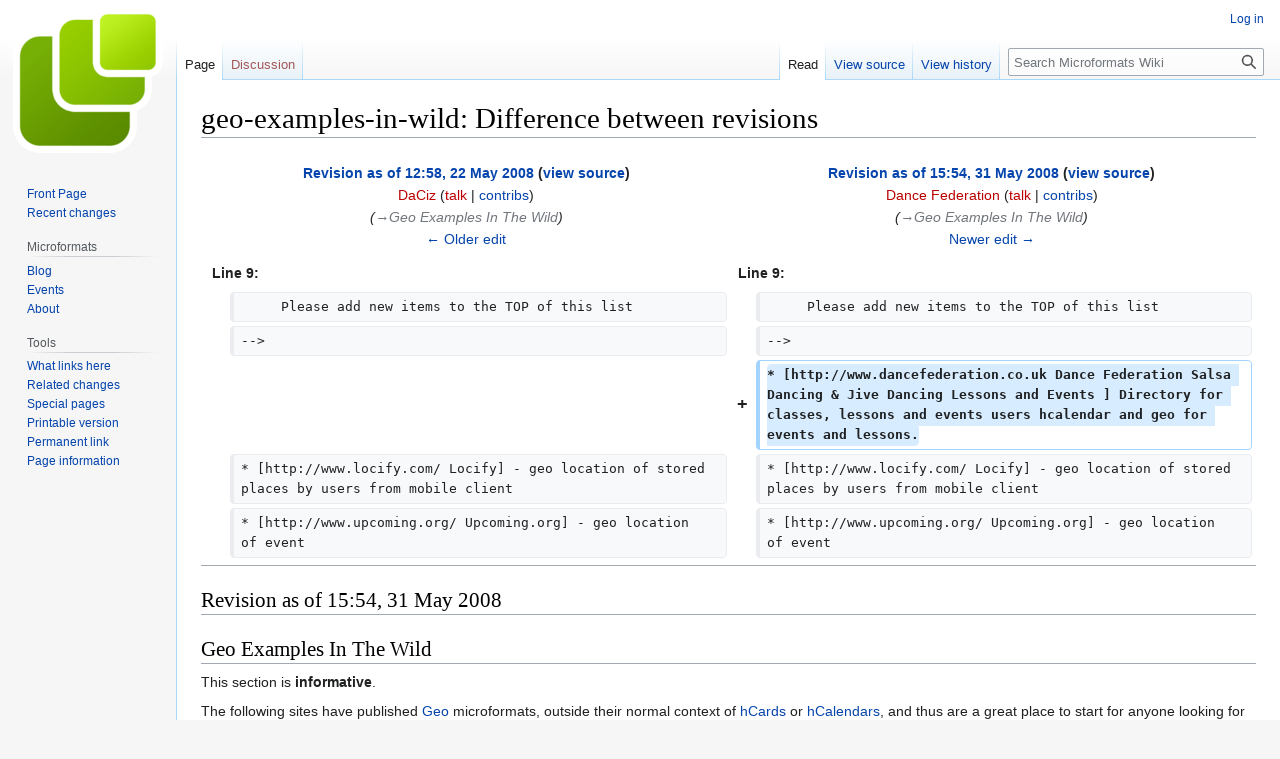

--- FILE ---
content_type: text/html; charset=UTF-8
request_url: http://microformats.org/wiki/index.php?title=geo-examples-in-wild&diff=next&oldid=27235
body_size: 11762
content:
<!DOCTYPE html>
<html class="client-nojs" lang="en" dir="ltr">
<head>
<meta charset="UTF-8"/>
<title>geo-examples-in-wild: Difference between revisions - Microformats Wiki</title>
<script>document.documentElement.className="client-js";RLCONF={"wgBreakFrames":false,"wgSeparatorTransformTable":["",""],"wgDigitTransformTable":["",""],"wgDefaultDateFormat":"dmy","wgMonthNames":["","January","February","March","April","May","June","July","August","September","October","November","December"],"wgRequestId":"959cb38a8e7f0805f89ffcb3","wgCSPNonce":false,"wgCanonicalNamespace":"","wgCanonicalSpecialPageName":false,"wgNamespaceNumber":0,"wgPageName":"geo-examples-in-wild","wgTitle":"geo-examples-in-wild","wgCurRevisionId":69742,"wgRevisionId":27793,"wgArticleId":3870,"wgIsArticle":true,"wgIsRedirect":false,"wgAction":"view","wgUserName":null,"wgUserGroups":["*"],"wgCategories":[],"wgPageContentLanguage":"en","wgPageContentModel":"wikitext","wgRelevantPageName":"geo-examples-in-wild","wgRelevantArticleId":3870,"wgIsProbablyEditable":false,"wgRelevantPageIsProbablyEditable":false,"wgRestrictionEdit":[],"wgRestrictionMove":[],"wgDiffOldId":27235,"wgDiffNewId":27793};RLSTATE={
"site.styles":"ready","user.styles":"ready","user":"ready","user.options":"loading","mediawiki.interface.helpers.styles":"ready","mediawiki.diff.styles":"ready","skins.vector.styles.legacy":"ready"};RLPAGEMODULES=["mediawiki.diff","site","mediawiki.page.ready","skins.vector.legacy.js"];</script>
<script>(RLQ=window.RLQ||[]).push(function(){mw.loader.implement("user.options@1i9g4",function($,jQuery,require,module){mw.user.tokens.set({"patrolToken":"+\\","watchToken":"+\\","csrfToken":"+\\"});});});</script>
<link rel="stylesheet" href="/wiki/load.php?lang=en&amp;modules=mediawiki.diff.styles%7Cmediawiki.interface.helpers.styles%7Cskins.vector.styles.legacy&amp;only=styles&amp;skin=vector"/>
<script async="" src="/wiki/load.php?lang=en&amp;modules=startup&amp;only=scripts&amp;raw=1&amp;skin=vector"></script>
<meta name="generator" content="MediaWiki 1.38.4"/>
<meta name="robots" content="noindex,nofollow"/>
<meta name="format-detection" content="telephone=no"/>
<link rel="shortcut icon" href="/favicon.ico"/>
<link rel="search" type="application/opensearchdescription+xml" href="/wiki/opensearch_desc.php" title="Microformats Wiki (en)"/>
<link rel="EditURI" type="application/rsd+xml" href="//microformats.org/wiki/api.php?action=rsd"/>
<link rel="alternate" type="application/atom+xml" title="Microformats Wiki Atom feed" href="/wiki/index.php?title=Special:RecentChanges&amp;feed=atom"/>
</head>
<body class="mediawiki ltr sitedir-ltr mw-hide-empty-elt ns-0 ns-subject page-geo-examples-in-wild rootpage-geo-examples-in-wild skin-vector action-view skin-vector-legacy"><div id="mw-page-base" class="noprint"></div>
<div id="mw-head-base" class="noprint"></div>
<div id="content" class="mw-body" role="main">
	<a id="top"></a>
	<div id="siteNotice"></div>
	<div class="mw-indicators">
	</div>
	<h1 id="firstHeading" class="firstHeading mw-first-heading">geo-examples-in-wild: Difference between revisions</h1>
	<div id="bodyContent" class="vector-body">
		<div id="siteSub" class="noprint">From Microformats Wiki</div>
		<div id="contentSub"></div>
		<div id="contentSub2"></div>
		
		<div id="jump-to-nav"></div>
		<a class="mw-jump-link" href="#mw-head">Jump to navigation</a>
		<a class="mw-jump-link" href="#searchInput">Jump to search</a>
		<div id="mw-content-text" class="mw-body-content mw-content-ltr" lang="en" dir="ltr"><table class="diff diff-contentalign-left diff-editfont-monospace" data-mw="interface">
				<col class="diff-marker" />
				<col class="diff-content" />
				<col class="diff-marker" />
				<col class="diff-content" />
				<tr class="diff-title" lang="en">
				<td colspan="2" class="diff-otitle diff-side-deleted"><div id="mw-diff-otitle1"><strong><a href="/wiki/index.php?title=geo-examples-in-wild&amp;oldid=27235" title="geo-examples-in-wild">Revision as of 12:58, 22 May 2008</a> <span class="mw-diff-edit">(<a href="/wiki/index.php?title=geo-examples-in-wild&amp;action=edit&amp;oldid=27235" title="geo-examples-in-wild">view source</a>)</span></strong></div><div id="mw-diff-otitle2"><a href="/wiki/index.php?title=User:DaCiz&amp;action=edit&amp;redlink=1" class="new mw-userlink" title="User:DaCiz (page does not exist)"><bdi>DaCiz</bdi></a> <span class="mw-usertoollinks">(<a href="/wiki/index.php?title=User_talk:DaCiz&amp;action=edit&amp;redlink=1" class="new mw-usertoollinks-talk" title="User talk:DaCiz (page does not exist)">talk</a> | <a href="/wiki/Special:Contributions/DaCiz" class="mw-usertoollinks-contribs" title="Special:Contributions/DaCiz">contribs</a>)</span></div><div id="mw-diff-otitle3"> <span class="comment">(<span dir="auto"><span class="autocomment"><a href="#Geo_Examples_In_The_Wild">→‎Geo Examples In The Wild</a></span></span>)</span></div><div id="mw-diff-otitle5"></div><div id="mw-diff-otitle4"><a href="/wiki/index.php?title=geo-examples-in-wild&amp;diff=prev&amp;oldid=27235" title="geo-examples-in-wild" id="differences-prevlink">← Older edit</a></div></td>
				<td colspan="2" class="diff-ntitle diff-side-added"><div id="mw-diff-ntitle1"><strong><a href="/wiki/index.php?title=geo-examples-in-wild&amp;oldid=27793" title="geo-examples-in-wild">Revision as of 15:54, 31 May 2008</a> <span class="mw-diff-edit">(<a href="/wiki/index.php?title=geo-examples-in-wild&amp;action=edit&amp;oldid=27793" title="geo-examples-in-wild">view source</a>)</span> </strong></div><div id="mw-diff-ntitle2"><a href="/wiki/index.php?title=User:Dance_Federation&amp;action=edit&amp;redlink=1" class="new mw-userlink" title="User:Dance Federation (page does not exist)"><bdi>Dance Federation</bdi></a> <span class="mw-usertoollinks">(<a href="/wiki/index.php?title=User_talk:Dance_Federation&amp;action=edit&amp;redlink=1" class="new mw-usertoollinks-talk" title="User talk:Dance Federation (page does not exist)">talk</a> | <a href="/wiki/Special:Contributions/Dance_Federation" class="mw-usertoollinks-contribs" title="Special:Contributions/Dance Federation">contribs</a>)</span> </div><div id="mw-diff-ntitle3"> <span class="comment">(<span dir="auto"><span class="autocomment"><a href="#Geo_Examples_In_The_Wild">→‎Geo Examples In The Wild</a></span></span>)</span></div><div id="mw-diff-ntitle5"></div><div id="mw-diff-ntitle4"><a href="/wiki/index.php?title=geo-examples-in-wild&amp;diff=next&amp;oldid=27793" title="geo-examples-in-wild" id="differences-nextlink">Newer edit →</a></div></td>
				</tr><tr><td colspan="2" class="diff-lineno" id="mw-diff-left-l9">Line 9:</td>
<td colspan="2" class="diff-lineno">Line 9:</td></tr>
<tr><td class="diff-marker"></td><td class="diff-context diff-side-deleted"><div>     Please add new items to the TOP of this list</div></td><td class="diff-marker"></td><td class="diff-context diff-side-added"><div>     Please add new items to the TOP of this list</div></td></tr>
<tr><td class="diff-marker"></td><td class="diff-context diff-side-deleted"><div>--&gt;</div></td><td class="diff-marker"></td><td class="diff-context diff-side-added"><div>--&gt;</div></td></tr>
<tr><td colspan="2" class="diff-side-deleted"></td><td class="diff-marker" data-marker="+"></td><td class="diff-addedline diff-side-added"><div><ins class="diffchange">* [http://www.dancefederation.co.uk Dance Federation Salsa Dancing &amp; Jive Dancing Lessons and Events ] Directory for classes, lessons and events users hcalendar and geo for events and lessons.</ins></div></td></tr>
<tr><td class="diff-marker"></td><td class="diff-context diff-side-deleted"><div>* [http://www.locify.com/ Locify] - geo location of stored places by users from mobile client</div></td><td class="diff-marker"></td><td class="diff-context diff-side-added"><div>* [http://www.locify.com/ Locify] - geo location of stored places by users from mobile client</div></td></tr>
<tr><td class="diff-marker"></td><td class="diff-context diff-side-deleted"><div>* [http://www.upcoming.org/ Upcoming.org] - geo location of event  </div></td><td class="diff-marker"></td><td class="diff-context diff-side-added"><div>* [http://www.upcoming.org/ Upcoming.org] - geo location of event  </div></td></tr>
</table><hr class='diff-hr' id='mw-oldid' />
		<h2 class='diff-currentversion-title'>Revision as of 15:54, 31 May 2008</h2>
<div class="mw-parser-output"><h2><span class="mw-headline" id="Geo_Examples_In_The_Wild">Geo Examples In The Wild</span></h2>
<p>This section is <b>informative</b>.
</p><p>The following sites have published <a href="/wiki/geo" title="geo">Geo</a> microformats, outside their normal context of <a href="/wiki/hcard" title="hcard">hCards</a> or <a href="/wiki/hcalendar" title="hcalendar">hCalendars</a>, and thus are a great place to start for anyone looking for examples "in the wild" to try parsing, indexing, organizing etc., in addition to the in many <a href="/wiki/hcard-examples-in-wild" title="hcard-examples-in-wild">hCard examples in the wild</a> and <a href="/wiki/hcalendar-examples-in-wild" title="hcalendar-examples-in-wild">hCalendar examples in the wild</a>. If you find Geos outside of hCards / hCalendars anywhere else, feel free to add them to the <b>top</b> of this list.
</p><p>Pages with live Geo can use this button (see <a href="/wiki/buttons#Geo" title="buttons">buttons#Geo</a> for any recent additions): <img src="http://rbach.priv.at/2006/buttons/geo.png" alt="geo.png" />
</p>
<ul><li><a rel="nofollow" class="external text" href="http://www.dancefederation.co.uk">Dance Federation Salsa Dancing &amp; Jive Dancing Lessons and Events </a> Directory for classes, lessons and events users hcalendar and geo for events and lessons.</li>
<li><a rel="nofollow" class="external text" href="http://www.locify.com/">Locify</a> - geo location of stored places by users from mobile client</li>
<li><a rel="nofollow" class="external text" href="http://www.upcoming.org/">Upcoming.org</a> - geo location of event</li>
<li><a rel="nofollow" class="external text" href="http://local.yahoo.com/">Yahoo! Local</a> - geo location of businesses, services, and events</li>
<li><a rel="nofollow" class="external text" href="http://www.tripit.com/">TripIt</a> - Each trip in the TripIt contact list of your connections is marked up with geo markup.</li>
<li><a rel="nofollow" class="external text" href="http://www.tripsailor.com">TripSailor.com</a> sailing community site features Geo for worldwide marina guide and hReview for reviews. See <a rel="nofollow" class="external text" href="http://www.tripsailor.com/pois/6333915-lymington-marina">Lymington Marina with reviews</a></li>
<li><a rel="nofollow" class="external text" href="http://www.sharemyroutes.com">ShareMyRoutes.com</a> uses geo microformat descriptions of waypoints and photos, and has geo formatted download of route information, e.g.<a rel="nofollow" class="external text" href="http://www.sharemyroutes.com/routes/United-Kingdom/Near-Pickering-North-Yorkshire/Dalby-Forest-Red-Route/download.aspx?strformat=geo&amp;straction=download">Dalby Forest Red Route</a></li></ul>
<ul><li><a rel="nofollow" class="external text" href="http://tilaphos.blogspot.com">tilaphos blog</a> uses geo microformats for pointing to burnt areas recorded with a GPS and shown on a Google map. In Greek language. Other pages using geo microformats: <a rel="nofollow" class="external text" href="http://tilaphos.googlepages.com/areas.html">map</a> and <a rel="nofollow" class="external text" href="http://tilaphos.googlepages.com/fullareas.html">full page map</a></li>
<li><a rel="nofollow" class="external text" href="http://www.mapmytracks.com">Map My Tracks</a> uses Geo microformats for the starting points of individual tracks created by mobile phone GPS tracking.  See: <a rel="nofollow" class="external text" href="http://www.mapmytracks.com/explore/track/112">Elsenham Golf course</a></li>
<li><a rel="nofollow" class="external text" href="http://www.warmoth.com/gallery/gallery.cfm">Warmoth Guitar Products Customer Gallery</a> features Geo microformats on the individual guitar detail pages.  Example: <a rel="nofollow" class="external text" href="http://www.warmoth.com/gallery/gallery.cfm?fuseaction=include_container&amp;id=193">Patrick Abbot's Guitar</a></li>
<li><a rel="nofollow" class="external text" href="http://www.bbc.co.uk/worldservice/bangladeshboat">BBC World Service Bangladesh River Journey</a> a social network mashup, uses Geo with hAtom entries. See <a rel="nofollow" class="external text" href="http://dharmafly.com/blog/bangladeshboat">Dharmafly blog discussion</a>.</li>
<li><a rel="nofollow" class="external text" href="http://www.gpsies.com/">GPSies.com</a> uses Geo markup to show start and endpoint of a track.</li>
<li>Christian Hess uses Geo to indicate where pictures in his photo gallery where taken, such as <a rel="nofollow" class="external text" href="http://www.hess-cr.com/secciones/galeria/playahermosa.shtml">here</a> and <a rel="nofollow" class="external text" href="http://www.hess-cr.com/secciones/galeria/playascr.shtml">here</a>.</li>
<li><a rel="nofollow" class="external text" href="http://www.txioka.net/ekitaldiak.php">Txioka</a> has support for Geo and <a href="/wiki/hcalendar" title="hcalendar">hCalendar</a> microformats, parses twitter messages with <a href="/wiki/twitter-nanoformats" class="mw-redirect" title="twitter-nanoformats">twitter nanoformats</a> and converts to geo and hcalendar.</li>
<li><a rel="nofollow" class="external text" href="http://www.navitraveler.com/places/629/">NaviTraveler</a>, e. g. <a rel="nofollow" class="external text" href="http://www.navitraveler.com/places/629/Lincoln_Memorial.html">Lincoln Memorial</a>.
<ul><li>Response in under 12 hours, to advocacy request - <a href="/wiki/User:AndyMabbett" title="User:AndyMabbett">Andy Mabbett</a></li></ul></li>
<li><a rel="nofollow" class="external text" href="http://caving.atspace.com/">Caving in the Settle Area</a> uses Geo to mark up the U.K. NGR for cave locations.</li>
<li><a rel="nofollow" class="external text" href="http://gc.kls2.com/">Great Circle Mapper</a> ("GCM"; e.g. <a rel="nofollow" class="external text" href="http://tinyurl.com/yugscj">sample GCM trip</a>, <a rel="nofollow" class="external text" href="http://gc.kls2.com/airport/BHX">BHX on GCM</a>)</li>
<li><a rel="nofollow" class="external text" href="http://www.creation.uk.com">Creation design &amp; marketing</a> has Geo microformat on the <a rel="nofollow" class="external text" href="http://www.creation.uk.com/contact/">contact information</a>.</li>
<li><s>Wikipedia now has a template, <a rel="nofollow" class="external text" href="http://en.wikipedia.org/wiki/Template:Hcard-geo">hcard-geo</a>, for in-line hCards with coordinates, using Geo, such as that on <a rel="nofollow" class="external text" href="http://en.wikipedia.org/wiki/Engine_Arm">Engine Arm</a></s></li>
<li><a rel="nofollow" class="external text" href="http://www.logon.ie/contact-us/">LogOn.ie</a> have added Geo (and hCard) to their contact page.</li>
<li><a rel="nofollow" class="external text" href="http://www.davidosbornephotography.co.uk/gallery2/main.php">www.davidosbornephotography.co.uk</a> has implemented Geo on all location photography pages; eg. <a rel="nofollow" class="external text" href="http://www.davidosbornephotography.co.uk/gallery2/main.php?g2_itemId=1747">Callanish Stones</a></li>
<li>Wikipedia-IT now has Geo on all  <a rel="nofollow" class="external text" href="http://it.wikipedia.org/wiki/Speciale:PuntanoQui/Template:Coord">pages using the <i>coord</i> template</a>, e.g. <a rel="nofollow" class="external text" href="http://it.wikipedia.org/wiki/Messina">Messina</a>. <a href="/wiki/User:AndyMabbett" title="User:AndyMabbett">Andy Mabbett</a> 07:05, 26 May 2007 (PDT)</li>
<li>'Area' pages on Wholemap, summarizing the photos, videos, etc... for a specific area, now have Geo codes - <a rel="nofollow" class="external text" href="http://wholemap.com/map/area.php?area=NiagaraFalls">Niagara Falls, for example</a> May 10, 2007</li>
<li>The Italian Wikipedia, for example <a rel="nofollow" class="external text" href="http://it.wikipedia.org/wiki/Genova">Genova (Genoa)</a></li>
<li>Geo has been added to all of <a rel="nofollow" class="external text" href="http://socialight.com">Socialight</a>'s Sticky Notes - here's an example: <a rel="nofollow" class="external autonumber" href="http://socialight.com/note/2007/4/14/11Aqk_a-great-way-to-spend-a-few-hours">[1]</a></li>
<li>The <a rel="nofollow" class="external text" href="http://www.bayofislands.net/">Bay of Islands</a> site has Geo on its main page, and all photo pages. Example: <a rel="nofollow" class="external text" href="http://www.bayofislands.net/photos/8/">photo of Edgewater Apartments</a></li>
<li>I've added geo to <a rel="nofollow" class="external text" href="http://commons.wikimedia.org/wiki/Special:Whatlinkshere/Template:Location_dec_US">all images tagged in Wikimedia Commons</a> using decimal values. Example: <a rel="nofollow" class="external text" href="http://commons.wikimedia.org/wiki/Image:Montreal_City_Hall_Jan_2006.jpg">Montreal City Hall, Jan 2006</a>  <a href="/wiki/User:AndyMabbett" title="User:AndyMabbett">Andy Mabbett</a> 08:54, 12 Apr 2007 (PDT)
<ul><li>Now on pages tagged in D-M-S also.</li></ul></li>
<li>Spotstor.com - e.g. <a rel="nofollow" class="external autonumber" href="http://spotstor.com">[2]</a> uses Geo for all coordinates displayed on the site.</li>
<li>Panoramio - e.g. <a rel="nofollow" class="external autonumber" href="http://www.panoramio.com/photo/564690">[3]</a></li>
<li>Wikipedia-NL now has Geo on all its map-links pages, e.g. <a rel="nofollow" class="external text" href="http://www.nsesoftware.nl/wiki/maps.asp?params=52_28_47_N_1_53_51_W_type:city_region:GB&amp;src=Birmingham_%28Engeland%29">maps for Wikipedia-NL article on Birmingham</a>
<ul><li>Called from <b>87,724</b> article pages as of 2006-04-09; reportedly the sixth most popular website in the Netherlands <a rel="nofollow" class="external autonumber" href="http://www.multiscope.nl/organisatie/nieuws/sberichten/nederlandse-wikipedia-groeit-als-kool.html">[4]</a>.</li></ul></li>
<li>I recently added Geo to Wikipedia-DE's map link pages  e.g. <a rel="nofollow" class="external text" href="http://tools.wikimedia.de/~magnus/geo/geohack.php?language=de&amp;params=52_28_47_N_1_53_51_W_type:city_region:GB">maps for Wikipedia-DE article on Birmingham</a>. <a href="/wiki/User:AndyMabbett" title="User:AndyMabbett">Andy Mabbett</a> 14:27, 9 Apr 2007 (PDT)</li>
<li>I've just added Geo to OpenStreetMap documentation pages - see <a rel="nofollow" class="external text" href="http://wiki.openstreetmap.org/index.php/Birmingham">Birmingham page on OpenStreetMap</a> for example. <a href="/wiki/User:AndyMabbett" title="User:AndyMabbett">Andy Mabbett</a> 02:39, 6 Apr 2007 (PDT)</li>
<li>I've <a rel="nofollow" class="external text" href="http://en.wikipedia.org/w/index.php?title=Template%3AGeoTemplate&amp;diff=119003866&amp;oldid=118216477">just added</a> Geo to Wikipedia's <a rel="nofollow" class="external text" href="http://en.wikipedia.org/wiki/Template:GeoTemplate">GeoTemplate</a> which is called by <b>many thousands</b> of other Wikipedia pages. Example: the coordinates (top right) in <a rel="nofollow" class="external autonumber" href="http://en.wikipedia.org/wiki/Great_Barr">[5]</a> link to <a rel="nofollow" class="external autonumber" href="http://tools.wikimedia.de/~magnus/geo/geohack.php?params=52.54833_N_1.93212_W_region:GB_source:enwiki-osgb36(SP047945)">[6]</a>; the latter now has a Geo microformat. <a href="/wiki/User:AndyMabbett" title="User:AndyMabbett">Andy Mabbett</a> 03:38, 30 Mar 2007 (PDT)
<ul><li><a rel="nofollow" class="external text" href="http://tools.wikimedia.de/~kolossos/wp-world/imageworld-art.php">Map showing global distribution of Geo-tagged Wikipedia articles</a>.</li></ul></li>
<li><a rel="nofollow" class="external text" href="http://www.jillesvangurp.com/places">jillesvangurp.com</a> provides an xsl stylesheet to transform Google Earth place-marks (KMZ files) into html with nested lists of Geo formatted places. Several examples are provided.</li>
<li><a rel="nofollow" class="external text" href="http://www.geograph.org.uk">Geograph British Isles</a> has experimental support for geos on <b>350,000+</b> photo pages, for example <a rel="nofollow" class="external free" href="http://www.geograph.org.uk/photo/1234">http://www.geograph.org.uk/photo/1234</a></li>
<li><a rel="nofollow" class="external text" href="http://www.poi66.com/">POI66</a> has <b>over 58,500</b> waypoints Geo-formatted, many describing <a href="/wiki/geo-waypoint-examples" class="mw-redirect" title="geo-waypoint-examples">trails</a> e.g <a rel="nofollow" class="external text" href="http://www.poi66.com/maps/show_album.php?album=santiago">Mijn pelgrimstocht naar Santiago</a></li>
<li><a rel="nofollow" class="external text" href="http://3amproductions.net">3AM Productions</a> has published coordinates of cities both in and outside the context of hCards under <a rel="nofollow" class="external text" href="http://3amproductions.net/jason.php">Jason's</a> and <a rel="nofollow" class="external text" href="http://3amproductions.net/gilbert.php">Gil's</a> pages.</li>
<li>Wikitravel now has the facility to add co-ordinates for the subject of the article, and publishes them as a Geo microformat - e.g. <a rel="nofollow" class="external text" href="http://wikitravel.org/en/Birmingham_%28England%29">Wikitravel - Birmingham</a>; see <a rel="nofollow" class="external text" href="http://wikitravel.org/shared/Tech:Add_SpecialMap_using_Mapstraction_link_for_geo-tagged_pages_and_for_single_listings">The announcement</a>.</li>
<li><a rel="nofollow" class="external text" href="http://flickr.com/">Flickr</a> now <a rel="nofollow" class="external text" href="http://blog.flickr.com/flickrblog/2006/08/great_shot_wher.html">supports the geo microformat</a> on all <a rel="nofollow" class="external text" href="http://flickr.com/map/">geotagged photos</a>.  Within 11 days of launch there are now over <b>3,000,000+</b> photos (as of 2006-09-07) marked up with the "geo" microformat.</li>
<li><a rel="nofollow" class="external text" href="http://ocono.com/">ocono.com</a> has marked each of it's "Upcoming Events" items with latitude/longitude values.</li>
<li><a rel="nofollow" class="external text" href="http://harry.hchen1.com/mylife.htm">Harry Chen has marked up his geo location</a></li>
<li><a rel="nofollow" class="external text" href="http://www.multimap.com">Multimap.com</a> uses Geo to mark up latitude and longitude values on map pages.</li>
<li><a rel="nofollow" class="external text" href="http://rasterweb.net/raster/">Pete Prodoehl</a> geotags posts on his blog.</li>
<li><a rel="nofollow" class="external text" href="http://07.pagesd.info/">07.pagesd.info</a> uses Geo to mark up latitude and longitude values for each commune of the Ardèche département in France.</li>
<li><a rel="nofollow" class="external text" href="http://www.openguides.org/">OpenGuides</a> has support for Geo in svn, and for now you can see it in action on the <a rel="nofollow" class="external text" href="http://cotswolds.openguides.org/">Cotswolds OpenGuide</a></li></ul>
<p><br />
</p>
<h3><span class="mw-headline" id="Examples_with_some_problems">Examples with some problems</span></h3>
<p>Entries may be moved here if there's a problem with the way Geo is used on the page concerned. If the page is yours, and you want to improve it, see the <a href="/wiki/hcard-faq" title="hcard-faq">hCard &amp; Geo FAQ</a>, or raise any queries on <a href="/wiki/hcard-issues" title="hcard-issues">hCard &amp; Geo Issues</a> or <a href="/wiki/mailing-lists#microformats-discuss" title="mailing-lists">the mailing list</a>, where people will be happy to help you.
</p>
<ul><li><a rel="nofollow" class="external text" href="http://en.wikipedia.org/wiki/Category:Templates_generating_Geo">Wikipedia-EN templates_generating_Geo</a>
<ul><li><b>hidden</b> - for example <a rel="nofollow" class="external text" href="http://en.wikipedia.org/wiki/List_of_Minnesota_State_Parks">List of Minnesota state parks</a></li></ul></li>
<li><a rel="nofollow" class="external text" href="http://barcamp.org/BarCampBlock">Bar Camp Block</a>
<ul><li>Geo uses integer values; displayed text also has minutes and seconds</li></ul></li>
<li><a rel="nofollow" class="external text" href="http://www.w3.org/People/Connolly/events/">Dan Connoly's Index of Events</a> has a few Geos
<ul><li>Two of the Geos are invalid because they use commas instead of semicolons</li></ul></li></ul>
<h2><span class="mw-headline" id="Related_Pages">Related Pages</span></h2>
<ul><li><a href="/wiki/geo" title="geo">Geo</a></li>
<li><a href="/wiki/geo-cheatsheet" title="geo-cheatsheet">Geo cheatsheet</a></li>
<li><a href="/wiki/geo-examples" title="geo-examples">Geo examples</a></li>
<li><a href="/wiki/geo-formats" title="geo-formats">geo formats</a> - previous/other attempts at geo related formats</li>
<li><a href="/wiki/geo-brainstorming" title="geo-brainstorming">Geo brainstorming</a> - brainstorms and other explorations relating to Geo (and Geo in hCard).
<ul><li>see also <a href="/wiki/hcard-brainstorming" title="hcard-brainstorming">hCard brainstorming</a></li></ul></li>
<li><a href="/wiki/advocacy#Geo" title="advocacy">Geo advocacy</a> - encourage others to use Geo.</li>
<li><a class="mw-selflink selflink">Geo examples in the wild</a></li>
<li>Geo forms part of <a href="/wiki/hcard" title="hcard">hcard</a>, so please use:
<ul><li><a href="/wiki/hcard-faq" title="hcard-faq">hCard FAQ</a>. If you have any questions about Geo, check the <a href="/wiki/hcard-faq" title="hcard-faq">hCard FAQ</a>.</li>
<li><a href="/wiki/hcard-feedback" title="hcard-feedback">hCard feedback</a></li>
<li><a href="/wiki/hcard-issues" title="hcard-issues">hCard issues</a></li></ul></li>
<li><a href="/wiki/location-formats" title="location-formats">location-formats</a> - research which led to the development of Geo.</li>
<li>proposed extensions
<ul><li><a href="/wiki/geo-extension-nonWGS84" title="geo-extension-nonWGS84">geo-extension-nonWGS84</a> - extend Geo for representing coordinates on other planets, moons etc.; and for other terrestrial schema</li>
<li><a href="/wiki/geo-extension-waypoints" title="geo-extension-waypoints">geo-extension-waypoints</a> - extend Geo for representing: sets of waypoints; tracks; routes; and boundaries</li></ul></li>
<li><a href="/wiki/geo-profile" title="geo-profile">Geo profile</a> - <b>draft</b></li></ul></div>
<div class="printfooter">Retrieved from "<a dir="ltr" href="http://microformats.org/wiki/index.php?title=geo-examples-in-wild&amp;oldid=27793">http://microformats.org/wiki/index.php?title=geo-examples-in-wild&amp;oldid=27793</a>"</div></div>
		<div id="catlinks" class="catlinks catlinks-allhidden" data-mw="interface"></div>
	</div>
</div>

<div id="mw-navigation">
	<h2>Navigation menu</h2>
	<div id="mw-head">
		
<nav id="p-personal" class="mw-portlet mw-portlet-personal vector-user-menu-legacy vector-menu" aria-labelledby="p-personal-label" role="navigation" 
	 >
	<label id="p-personal-label" aria-label="" class="vector-menu-heading">
		<span class="vector-menu-heading-label">Personal tools</span>
	</label>
	<div class="vector-menu-content">
		
		<ul class="vector-menu-content-list"><li id="pt-login" class="mw-list-item"><a href="/wiki/index.php?title=Special:UserLogin&amp;returnto=geo-examples-in-wild&amp;returntoquery=diff%3Dnext%26oldid%3D27235" title="You are encouraged to log in; however, it is not mandatory [o]" accesskey="o"><span>Log in</span></a></li></ul>
		
	</div>
</nav>

		<div id="left-navigation">
			
<nav id="p-namespaces" class="mw-portlet mw-portlet-namespaces vector-menu vector-menu-tabs" aria-labelledby="p-namespaces-label" role="navigation" 
	 >
	<label id="p-namespaces-label" aria-label="" class="vector-menu-heading">
		<span class="vector-menu-heading-label">Namespaces</span>
	</label>
	<div class="vector-menu-content">
		
		<ul class="vector-menu-content-list"><li id="ca-nstab-main" class="selected mw-list-item"><a href="/wiki/geo-examples-in-wild" title="View the content page [c]" accesskey="c"><span>Page</span></a></li><li id="ca-talk" class="new mw-list-item"><a href="/wiki/index.php?title=Talk:geo-examples-in-wild&amp;action=edit&amp;redlink=1" rel="discussion" title="Discussion about the content page (page does not exist) [t]" accesskey="t"><span>Discussion</span></a></li></ul>
		
	</div>
</nav>

			
<nav id="p-variants" class="mw-portlet mw-portlet-variants emptyPortlet vector-menu-dropdown-noicon vector-menu vector-menu-dropdown" aria-labelledby="p-variants-label" role="navigation" 
	 >
	<input type="checkbox"
		id="p-variants-checkbox"
		role="button"
		aria-haspopup="true"
		data-event-name="ui.dropdown-p-variants"
		class="vector-menu-checkbox" aria-labelledby="p-variants-label" />
	<label id="p-variants-label" aria-label="Change language variant" class="vector-menu-heading">
		<span class="vector-menu-heading-label">English</span>
			<span class="vector-menu-checkbox-expanded">expanded</span>
			<span class="vector-menu-checkbox-collapsed">collapsed</span>
	</label>
	<div class="vector-menu-content">
		
		<ul class="vector-menu-content-list"></ul>
		
	</div>
</nav>

		</div>
		<div id="right-navigation">
			
<nav id="p-views" class="mw-portlet mw-portlet-views vector-menu vector-menu-tabs" aria-labelledby="p-views-label" role="navigation" 
	 >
	<label id="p-views-label" aria-label="" class="vector-menu-heading">
		<span class="vector-menu-heading-label">Views</span>
	</label>
	<div class="vector-menu-content">
		
		<ul class="vector-menu-content-list"><li id="ca-view" class="selected mw-list-item"><a href="/wiki/geo-examples-in-wild"><span>Read</span></a></li><li id="ca-viewsource" class="mw-list-item"><a href="/wiki/index.php?title=geo-examples-in-wild&amp;action=edit&amp;oldid=27793" title="This page is protected.&#10;You can view its source [e]" accesskey="e"><span>View source</span></a></li><li id="ca-history" class="mw-list-item"><a href="/wiki/index.php?title=geo-examples-in-wild&amp;action=history" title="Past revisions of this page [h]" accesskey="h"><span>View history</span></a></li></ul>
		
	</div>
</nav>

			
<nav id="p-cactions" class="mw-portlet mw-portlet-cactions emptyPortlet vector-menu-dropdown-noicon vector-menu vector-menu-dropdown" aria-labelledby="p-cactions-label" role="navigation"  title="More options"
	 >
	<input type="checkbox"
		id="p-cactions-checkbox"
		role="button"
		aria-haspopup="true"
		data-event-name="ui.dropdown-p-cactions"
		class="vector-menu-checkbox" aria-labelledby="p-cactions-label" />
	<label id="p-cactions-label" aria-label="" class="vector-menu-heading">
		<span class="vector-menu-heading-label">More</span>
			<span class="vector-menu-checkbox-expanded">expanded</span>
			<span class="vector-menu-checkbox-collapsed">collapsed</span>
	</label>
	<div class="vector-menu-content">
		
		<ul class="vector-menu-content-list"></ul>
		
	</div>
</nav>

			
<div id="p-search" role="search" class="vector-search-box-vue  vector-search-box-show-thumbnail vector-search-box-auto-expand-width vector-search-box">
	<div>
			<h3 >
				<label for="searchInput">Search</label>
			</h3>
		<form action="/wiki/index.php" id="searchform"
			class="vector-search-box-form">
			<div id="simpleSearch"
				class="vector-search-box-inner"
				 data-search-loc="header-navigation">
				<input class="vector-search-box-input"
					 type="search" name="search" placeholder="Search Microformats Wiki" aria-label="Search Microformats Wiki" autocapitalize="none" title="Search Microformats Wiki [f]" accesskey="f" id="searchInput"
				/>
				<input type="hidden" name="title" value="Special:Search"/>
				<input id="mw-searchButton"
					 class="searchButton mw-fallbackSearchButton" type="submit" name="fulltext" title="Search the pages for this text" value="Search" />
				<input id="searchButton"
					 class="searchButton" type="submit" name="go" title="Go to a page with this exact name if it exists" value="Go" />
			</div>
		</form>
	</div>
</div>

		</div>
	</div>
	

<div id="mw-panel">
	<div id="p-logo" role="banner">
		<a class="mw-wiki-logo" href="/wiki/Main_Page"
			title="Visit the main page"></a>
	</div>
	
<nav id="p-Microformats_Wiki" class="mw-portlet mw-portlet-Microformats_Wiki vector-menu vector-menu-portal portal" aria-labelledby="p-Microformats_Wiki-label" role="navigation" 
	 >
	<label id="p-Microformats_Wiki-label" aria-label="" class="vector-menu-heading">
		<span class="vector-menu-heading-label">Microformats Wiki</span>
	</label>
	<div class="vector-menu-content">
		
		<ul class="vector-menu-content-list"><li id="n-Front-Page" class="mw-list-item"><a href="/wiki/Main_Page"><span>Front Page</span></a></li><li id="n-recentchanges" class="mw-list-item"><a href="/wiki/Special:RecentChanges" icon="recentChanges" title="A list of recent changes in the wiki [r]" accesskey="r"><span>Recent changes</span></a></li></ul>
		
	</div>
</nav>

	
<nav id="p-Microformats" class="mw-portlet mw-portlet-Microformats vector-menu vector-menu-portal portal" aria-labelledby="p-Microformats-label" role="navigation" 
	 >
	<label id="p-Microformats-label" aria-label="" class="vector-menu-heading">
		<span class="vector-menu-heading-label">Microformats</span>
	</label>
	<div class="vector-menu-content">
		
		<ul class="vector-menu-content-list"><li id="n-Blog" class="mw-list-item"><a href="http://microformats.org" rel="nofollow"><span>Blog</span></a></li><li id="n-Events" class="mw-list-item"><a href="/wiki/Microformats_Wiki:Current_events"><span>Events</span></a></li><li id="n-About" class="mw-list-item"><a href="/wiki/About"><span>About</span></a></li></ul>
		
	</div>
</nav>

<nav id="p-tb" class="mw-portlet mw-portlet-tb vector-menu vector-menu-portal portal" aria-labelledby="p-tb-label" role="navigation" 
	 >
	<label id="p-tb-label" aria-label="" class="vector-menu-heading">
		<span class="vector-menu-heading-label">Tools</span>
	</label>
	<div class="vector-menu-content">
		
		<ul class="vector-menu-content-list"><li id="t-whatlinkshere" class="mw-list-item"><a href="/wiki/Special:WhatLinksHere/geo-examples-in-wild" title="A list of all wiki pages that link here [j]" accesskey="j"><span>What links here</span></a></li><li id="t-recentchangeslinked" class="mw-list-item"><a href="/wiki/Special:RecentChangesLinked/geo-examples-in-wild" rel="nofollow" title="Recent changes in pages linked from this page [k]" accesskey="k"><span>Related changes</span></a></li><li id="t-specialpages" class="mw-list-item"><a href="/wiki/Special:SpecialPages" title="A list of all special pages [q]" accesskey="q"><span>Special pages</span></a></li><li id="t-print" class="mw-list-item"><a href="javascript:print();" rel="alternate" title="Printable version of this page [p]" accesskey="p"><span>Printable version</span></a></li><li id="t-permalink" class="mw-list-item"><a href="/wiki/index.php?title=geo-examples-in-wild&amp;oldid=27793" title="Permanent link to this revision of the page"><span>Permanent link</span></a></li><li id="t-info" class="mw-list-item"><a href="/wiki/index.php?title=geo-examples-in-wild&amp;action=info" title="More information about this page"><span>Page information</span></a></li></ul>
		
	</div>
</nav>

	
</div>

</div>

<footer id="footer" class="mw-footer" role="contentinfo" >
	<ul id="footer-info">
	<li id="footer-info-lastmod"> This page was last edited on 31 May 2008, at 15:54.</li>
</ul>

	<ul id="footer-places">
	<li id="footer-places-privacy"><a href="/wiki/Microformats_Wiki:Privacy_policy" title="Microformats Wiki:Privacy policy">Privacy policy</a></li>
	<li id="footer-places-about"><a href="/wiki/Microformats_Wiki:About" title="Microformats Wiki:About">About Microformats Wiki</a></li>
	<li id="footer-places-disclaimer"><a href="/wiki/Microformats_Wiki:General_disclaimer" title="Microformats Wiki:General disclaimer">Disclaimers</a></li>
</ul>

	<ul id="footer-icons" class="noprint">
	<li id="footer-poweredbyico"><a href="https://www.mediawiki.org/"><img src="/wiki/resources/assets/poweredby_mediawiki_88x31.png" alt="Powered by MediaWiki" srcset="/wiki/resources/assets/poweredby_mediawiki_132x47.png 1.5x, /wiki/resources/assets/poweredby_mediawiki_176x62.png 2x" width="88" height="31" loading="lazy"/></a></li>
</ul>

</footer>

<script src="https://www.googletagmanager.com/gtag/js?id=UA-1889385-1" async=""></script><script>
window.dataLayer = window.dataLayer || [];
function gtag(){dataLayer.push(arguments);}
gtag('js', new Date());
gtag('config', 'UA-1889385-1');
</script>

<script>(RLQ=window.RLQ||[]).push(function(){mw.config.set({"wgPageParseReport":{"limitreport":{"cputime":"0.018","walltime":"0.045","ppvisitednodes":{"value":32,"limit":1000000},"postexpandincludesize":{"value":1044,"limit":2097152},"templateargumentsize":{"value":0,"limit":2097152},"expansiondepth":{"value":2,"limit":100},"expensivefunctioncount":{"value":0,"limit":100},"unstrip-depth":{"value":0,"limit":20},"unstrip-size":{"value":0,"limit":5000000},"timingprofile":["100.00%    4.897      1 Template:geo-related-pages","100.00%    4.897      1 -total"]},"cachereport":{"timestamp":"20260130174214","ttl":86400,"transientcontent":false}}});mw.config.set({"wgBackendResponseTime":133});});</script>
</body>
</html>